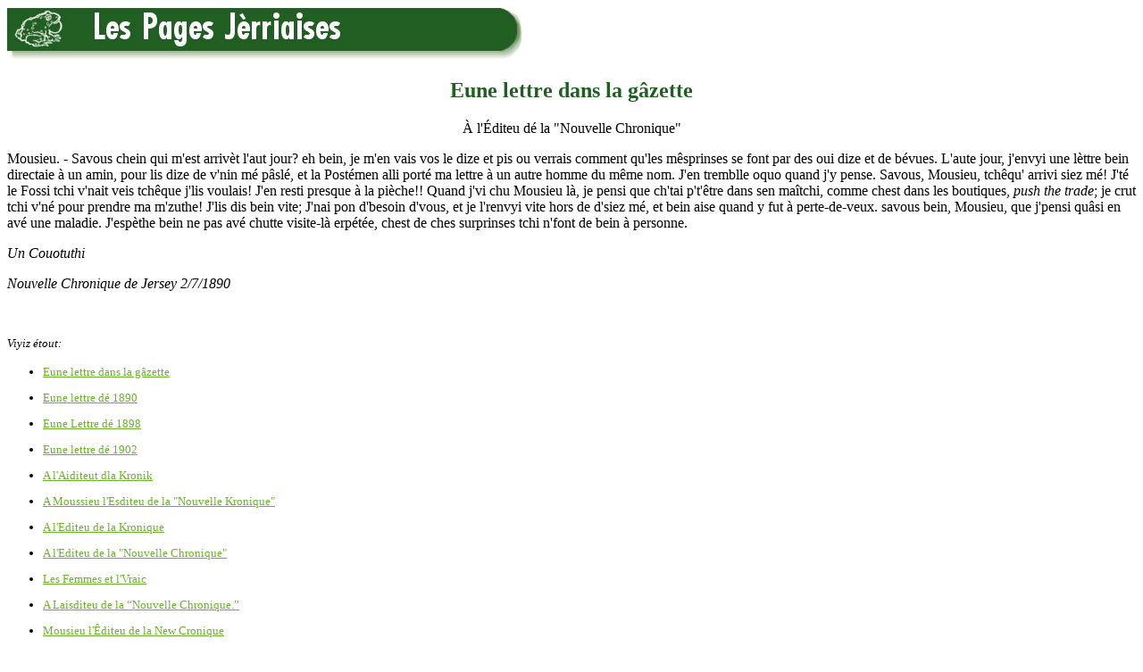

--- FILE ---
content_type: text/html
request_url: https://members.societe-jersiaise.org/geraint/jerriais/gazflm.html
body_size: 1408
content:
<HTML>
<HEAD>
<TITLE>Eune lettre dans la g&acirc;zette</TITLE>
<META  name="keywords" content="Jèrriais, Jersey language, langue jersiaise">
</HEAD>
<body bgcolor="#ffffff" text="#000000" alink="#00FF40" link="#6BB12C" vlink="#215e21">

<a href="http://members.societe-jersiaise.org/geraint/jerriais.html" target="_top"><img align=middle src="pagesjerriaises.jpg" width=600 height=60 border=0 alt="Les Pages J&egrave;rriaises"  title="D'&egrave;rtou &egrave;s Pages J&egrave;rriaises"></a><p>


<center><font color="#215e21"><h2> Eune lettre dans la g&acirc;zette</h2></font></center><p>

<CENTER>&Agrave; l'&Eacute;diteu d&eacute; la "Nouvelle Chronique"</CENTER><p>

Mousieu. - Savous chein qui m'est arriv&egrave;t l'aut jour? eh bein, je m'en vais vos le dize et pis ou verrais comment qu'les m&ecirc;sprinses se font par des oui dize et de b&eacute;vues. L'aute jour, j'envyi une l&egrave;ttre bein directaie &agrave; un amin, pour lis dize de v'nin m&eacute; p&acirc;sl&eacute;, et la Post&eacute;men alli port&eacute; ma lettre &agrave; un autre homme du m&ecirc;me nom. J'en tremblle oquo quand j'y pense. Savous, Mousieu, tch&ecirc;qu' arrivi siez m&eacute;! J't&eacute; le Fossi tchi v'nait veis tch&ecirc;que j'lis voulais!  J'en resti presque &agrave; la pi&egrave;che!! Quand j'vi chu Mousieu l&agrave;, je pensi que ch'tai p't'&ecirc;tre dans sen ma&icirc;tchi, comme chest dans les boutiques, <i>push the trade</i>; je crut tchi v'n&eacute; pour prendre ma m'zuthe! J'lis dis bein vite; J'nai pon d'besoin d'vous, et je l'renvyi vite hors de d'siez m&eacute;, et bein aise quand y fut &agrave; perte-de-veux. savous bein, Mousieu, que j'pensi qu&acirc;si en av&eacute; une maladie. J'esp&egrave;the bein ne pas av&eacute; chutte visite-l&agrave; erp&eacute;t&eacute;e, chest de ches surprinses tchi n'font de bein &agrave; personne.<p>

<i>Un Couotuthi</i><p>

<i>Nouvelle Chronique de Jersey 2/7/1890</i><p>

&nbsp;<p>

<FONT SIZE=2>
<i>Viyiz &eacute;tout:</i>
<ul>
<li><a href="gaz1867.html">Eune lettre dans la g&acirc;zette</a><p>
<li><A HREF="lettre1890.html">Eune lettre d&eacute; 1890</A><p>
<li><a href="lettre1898.html">Eune Lettre d&eacute; 1898</a><p>
<li><a href="lettre1902.html">Eune lettre d&eacute; 1902</a><p>
<li><a href="kronik.html">A l'Aiditeut dla Kronik</a><p>
<li><a href="kauchies.html">A Moussieu l'Esditeu de la "Nouvelle Kronique"</a><p>
<li><a href="kronique.html">A l'Editeu de la Kronique</a><p>
<li><a href="bogne.html">A l'Editeu de la "Nouvelle Chronique"</a><p>
<li><a href="vraic_femmes.html">Les Femmes et l'Vraic</a><p>
<li><a href="laisditeu.html">A Laisditeu de la &#147;Nouvelle Chronique.&#148;</a><p>
<li><a href="editeu2.html">Mousieu l'&Ecirc;diteu de la New Cronique</a><p>
<li><a href="lettre1872.html">A M. l'&Eacute;diteu de la &#147;Nouvelle Chronique&#148;</a><p>
<li><a href="bramjan.html">Bram et Jan</a><p>
<li><a href="boeux1914.html">Une nouvelle sorte d'Boeux</a><p>
<li><a href="jesuites1873.html">Je sis un vier Jerriais!</a><p>
<li><a href="flm1982.html">A change of mind by Mr Crill?</a><p>
<li><a href="lettre1787.html">Eune lettre d&eacute; 1787</a><p>
</ul>
</FONT>

&nbsp;<p>
<a href="http://members.societe-jersiaise.org/geraint/jerriais.html" target="_top"><img align=middle src="pagesjerriaises.jpg" width=600 height=60 border=0 alt="Les Pages J&egrave;rriaises"  title="D'&egrave;rtou &egrave;s Pages J&egrave;rriaises"></a><p>

</BODY>
</HTML>
